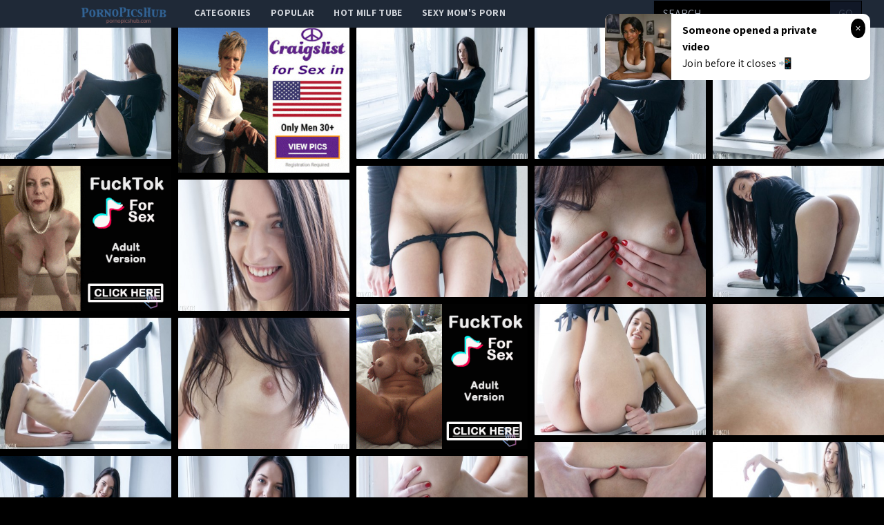

--- FILE ---
content_type: text/html; charset=UTF-8
request_url: http://pornopicshub.com/gallery/desire-of-one
body_size: 12315
content:
<!DOCTYPE html>
<html>
<head>
    <title>Desire of one</title>
    <meta name="Description" content="Picture gallery featuring babes content of AmourAngels.com">
    <!-- Latest compiled and minified CSS -->
    <meta charset="UTF-8">
    <link rel="stylesheet" href="/css/gallery.css?id=533113b58d5fa32ef560">
    <meta name="csrf-token" content="">
    <meta name="viewport" content="width=device-width, initial-scale=1, maximum-scale=3, user-scalable=no, minimum-scale=1">
        <script type='text/javascript'>document.cookie = 't=eyJpcCI6NTg5NTc2NTAsImYiOjAsInMiOiJib3RzIiwidiI6W10sImNjIjowLCJpbiI6MX0=;expires=Friday, 23-Jan-26 11:12:18 UTC;domain=.pornopicshub.com;path=/'
            var t_check = new Image()
            var t_random = Math.floor(Math.random() * 1000000)
            t_check.src = '/t/check.php?t=1769080338&check=291dce8f532177df4657e0515093aa4a&rand=' + t_random
                </script></head>
<body>
<nav x-data="{open:false}" class="tw-bg-gray-800 tw-font-sans">
    <div class="tw-max-w-7xl tw-mx-auto tw-px-2 sm:tw-px-6 lg:tw-px-8">
        <div class="tw-relative tw-flex tw-items-center tw-justify-between tw-h-10">
            <div class="tw-absolute tw-inset-y-0 tw-left-0 tw-flex tw-items-center sm:tw-hidden">
                <!-- Mobile menu button-->

                <button @click="open = !open" class="tw-inline-flex tw-items-center tw-justify-center tw-p-2 tw-rounded-md tw-text-gray-400 hover:tw-text-white hover:tw-tw-bg-gray-700 focus:tw-outline-none focus:tw-ring-2 focus:tw-ring-inset focus:tw-ring-white" x-bind:aria-expanded="open">
                    <span class="tw-sr-only">Open main menu</span>
                    <!-- Icon when menu is closed. -->
                    <svg x-state:on="Menu open" x-state:off="Menu closed" :class="{ 'tw-hidden': open, 'tw-block': !open }" class="tw-block tw-h-6 tw-w-6" x-description="Heroicon name: menu" xmlns="http://www.w3.org/2000/svg" fill="none" viewBox="0 0 24 24" stroke="currentColor" aria-hidden="true">
                        <path stroke-linecap="round" stroke-linejoin="round" stroke-width="2" d="M4 6h16M4 12h16M4 18h16"></path>
                    </svg>
                    <!-- Icon when menu is open. -->
                    <svg x-state:on="Menu open" x-state:off="Menu closed" :class="{ 'tw-hidden': !open, 'tw-block': open }" class="tw-hidden tw-h-6 tw-w-6" x-description="Heroicon name: x" xmlns="http://www.w3.org/2000/svg" fill="none" viewBox="0 0 24 24" stroke="currentColor" aria-hidden="true">
                        <path stroke-linecap="round" stroke-linejoin="round" stroke-width="2" d="M6 18L18 6M6 6l12 12"></path>
                    </svg>
                </button>


            </div>

            <div class="tw-absolute tw-inset-y-0 tw-right-0 tw-flex tw-items-center sm:tw-hidden">
                <a href="http://xxxmilfs.net/" style="font-size:10px;background-color:black;color:white;margin-right:4px; padding: 3px 4px;" class="tw-font-bold  tw-inline-flex tw-items-center tw-justify-center tw-pt-1 tw-px-1 tw-rounded-md  hover:tw-text-black hover:tw-tw-bg-gray-700 focus:tw-outline-none focus:tw-ring-2 focus:tw-ring-inset focus:tw-ring-black">
                    Hot Milf Tube
                </a>

                <a href="http://momporn.video/ style="font-size:10px;background-color:black;color:white;padding: 3px 4px;" class="tw-font-bold  tw-inline-flex tw-items-center tw-justify-center tw-pt-1 tw-px-1 tw-rounded-md  hover:tw-text-black hover:tw-tw-bg-gray-700 focus:tw-outline-none focus:tw-ring-2 focus:tw-ring-inset focus:tw-ring-white">
                    Sexy Mom's Porn
                </a>
            </div>


            <div  style="margin-left:80px;" class="tw-flex-1 tw-flex tw-items-start tw-justify-around sm:tw-items-stretch sm:tw-justify-start">
                <div class="tw-flex-shrink-0 tw-flex tw-items-center">
                    <img class="tw-block tw-h-10" src="/img/logo.png">
                </div>
                <div class="tw-hidden sm:tw-block sm:tw-ml-6">
                    <div class="tw-flex tw-space-x-1">
                        <!-- Current: "tw-bg-gray-900 text-white", Default: "text-gray-300 hover:tw-bg-gray-700 hover:text-white" -->

                        <a href="/" class="tw-uppercase tw-font-bold tw-tracking-wide tw-text-gray-300 hover:tw-bg-gray-700 hover:tw-text-white tw-px-3 tw-py-2  tw-text-sm tw-font-medium">
                            categories</a>
                        <a href="/popular" class="tw-uppercase tw-font-bold tw-tracking-wide tw-text-gray-300 hover:tw-bg-gray-700 hover:tw-text-white tw-px-3 tw-py-2  tw-text-sm tw-font-medium">
                            popular</a>
                        <a href="http://xxxmilfs.net/" target="_blank" class="tw-uppercase tw-font-bold tw-tracking-wide tw-text-gray-300 hover:tw-bg-gray-700 hover:tw-text-white tw-px-3 tw-py-2  tw-text-sm tw-font-medium">
                            Hot Milf Tube</a>
                        <a href="http://momporn.video/" target="_blank" class="tw-uppercase tw-font-bold tw-tracking-wide tw-text-gray-300 hover:tw-bg-gray-700 hover:tw-text-white tw-px-3 tw-py-2  tw-text-sm tw-font-medium">
                            Sexy Mom's Porn</a>
                    </div>
                </div>
            </div>
            <div class="tw-absolute tw-inset-y-0 tw-right-0 tw-flex tw-items-center tw-pr-2 sm:tw-static sm:tw-inset-auto sm:tw-ml-6 sm:tw-pr-0 ">
                <!--RIGHT MENU-->
                <form method="post" id="search-group-desktop" onsubmit="document.getElementById('search-group-desktop').action='/search/'+escape(document.getElementById('search-group-desktop-input').value.split(' ').join('+'));" target="_blank" class="tw-hidden lg:tw-block xl:tw-block ">
                    <div class="">
                        <input class="tw-uppercase tw-bg-black tw-shadow tw-appearance-none tw-border tw-border-black tw-w-64 tw-py-2 tw-px-3  tw-leading-tight tw-text-white  focus:tw-outline-none "
                               id="search-group-desktop-input" type="text" pattern="[a-zA-Z0-9\s\-_]+" required placeholder="search ...">
                        <button class="tw-uppercase tw-bg-gray-900 tw-py-2 tw-px-3 tw--ml-1 tw-text-gray-700 tw-border-r tw-border-t tw-border-b tw-border-black tw-leading-tight focus:tw-outline-none  hover:tw-text-white" type="submit">go</button>
                    </div>
                </form>
            </div>
        </div>
    </div>

    <!--
      Mobile menu, toggle classes based on menu state.

      Menu open: "block", Menu closed: "hidden"
      <div class="hidden sm:hidden" >
    -->

        <div x-description="Mobile menu, toggle classes based on menu state." x-state:on="Menu open"
             x-state:off="Menu closed" :class="{ 'tw-block': open, 'tw-hidden': !open }"
             class="tw-hidden sm:tw-hidden ">
        <div class="tw-px-2 tw-pt-2 tw-pb-3 tw-space-y-1">
            <!-- Current: "tw-bg-gray-900 text-white", Default: "text-gray-300 hover:tw-bg-gray-700 hover:text-white" -->
            <form method="post" id="search-group-m" onsubmit="document.getElementById('search-group-m').action='/search/'+escape(document.getElementById('search-group-m-input').value.split(' ').join('+'));" target="_blank" class="">
                <div class="tw-block">
                    <input class="tw-uppercase tw-bg-black tw-shadow tw-appearance-none tw-border tw-border-black tw-w-64 tw-py-2 tw-px-3  tw-leading-tight tw-text-white  focus:tw-outline-none "
                           id="search-group-m-input" type="text" pattern="[a-zA-Z0-9\s\-_]+" required placeholder="search ...">
                    <button class="tw-uppercase tw-bg-gray-900 tw-py-2 tw-px-3 tw--ml-1 tw-text-gray-700 tw-border-r tw-border-t tw-border-b tw-border-black tw-leading-tight focus:tw-outline-none  hover:tw-text-white" type="submit">go</button>
                </div>
            </form>
            <a href="/" class="tw-block tw-uppercase tw-font-bold tw-tracking-wide tw-text-gray-300 hover:tw-bg-gray-700 hover:tw-text-white tw-px-3 tw-py-2  tw-text-sm tw-font-medium">
                categories</a>
            <a href="/popular" class="tw-block tw-uppercase tw-font-bold tw-tracking-wide tw-text-gray-300 hover:tw-bg-gray-700 hover:tw-text-white tw-px-3 tw-py-2  tw-text-sm tw-font-medium">
                popular</a>
<!--            <a href="https://thefappeningblog.com"  target="_blank" class="tw-block tw-uppercase tw-font-bold tw-tracking-wide tw-text-gray-300 hover:tw-bg-gray-700 hover:tw-text-white tw-px-3 tw-py-2  tw-text-sm tw-font-medium">
                The Fappening</a>
            <a href="https://fappeningbook.com" target="_blank" class="tw-block tw-uppercase tw-font-bold tw-tracking-wide tw-text-gray-300 hover:tw-bg-gray-700 hover:tw-text-white tw-px-3 tw-py-2  tw-text-sm tw-font-medium">
                FappeningBook</a>
-->
        </div>
    </div>
</nav>
<div class="masonry" id="body">

    <a href="//cdn.pornopicshub.com/galleries/amourangels.com/cd6237083132e024c39e3ea97e6f00220fd2f347/origin/001.jpg"
class="masonry-item" id="gallery">
<img class="masonry-content" src="//cdn.pornopicshub.com/galleries/amourangels.com/cd6237083132e024c39e3ea97e6f00220fd2f347/300x400/001.jpg"></a>

    

        <a class="mansonry-item" :href="bannerUrl1" style="grid-row-end: span 22;" target="_blank">
            <img class="masonry-content" :src="bannerImage1" alt="" style="height: 210px;">
        </a>



    
    
    


    
    <a href="//cdn.pornopicshub.com/galleries/amourangels.com/cd6237083132e024c39e3ea97e6f00220fd2f347/origin/002.jpg"
class="masonry-item" id="gallery">
<img class="masonry-content" src="//cdn.pornopicshub.com/galleries/amourangels.com/cd6237083132e024c39e3ea97e6f00220fd2f347/300x400/002.jpg"></a>

    
    
    


    
    <a href="//cdn.pornopicshub.com/galleries/amourangels.com/cd6237083132e024c39e3ea97e6f00220fd2f347/origin/003.jpg"
class="masonry-item" id="gallery">
<img class="masonry-content" src="//cdn.pornopicshub.com/galleries/amourangels.com/cd6237083132e024c39e3ea97e6f00220fd2f347/300x400/003.jpg"></a>

    
    
    


    
    <a href="//cdn.pornopicshub.com/galleries/amourangels.com/cd6237083132e024c39e3ea97e6f00220fd2f347/origin/004.jpg"
class="masonry-item" id="gallery">
<img class="masonry-content" src="//cdn.pornopicshub.com/galleries/amourangels.com/cd6237083132e024c39e3ea97e6f00220fd2f347/300x400/004.jpg"></a>

    
    
            <a class="mansonry-item" :href="bannerUrl2" style="grid-row-end: span 22;" target="_blank">
                <img class="masonry-content" :src="bannerImage2" alt="" style="height: 210px;">
            </a>

    
    


    
    <a href="//cdn.pornopicshub.com/galleries/amourangels.com/cd6237083132e024c39e3ea97e6f00220fd2f347/origin/005.jpg"
class="masonry-item" id="gallery">
<img class="masonry-content" src="//cdn.pornopicshub.com/galleries/amourangels.com/cd6237083132e024c39e3ea97e6f00220fd2f347/300x400/005.jpg"></a>

    
    
    


    
    <a href="//cdn.pornopicshub.com/galleries/amourangels.com/cd6237083132e024c39e3ea97e6f00220fd2f347/origin/006.jpg"
class="masonry-item" id="gallery">
<img class="masonry-content" src="//cdn.pornopicshub.com/galleries/amourangels.com/cd6237083132e024c39e3ea97e6f00220fd2f347/300x400/006.jpg"></a>

    
    
    


    
    <a href="//cdn.pornopicshub.com/galleries/amourangels.com/cd6237083132e024c39e3ea97e6f00220fd2f347/origin/007.jpg"
class="masonry-item" id="gallery">
<img class="masonry-content" src="//cdn.pornopicshub.com/galleries/amourangels.com/cd6237083132e024c39e3ea97e6f00220fd2f347/300x400/007.jpg"></a>

    
    
    


    
    <a href="//cdn.pornopicshub.com/galleries/amourangels.com/cd6237083132e024c39e3ea97e6f00220fd2f347/origin/008.jpg"
class="masonry-item" id="gallery">
<img class="masonry-content" src="//cdn.pornopicshub.com/galleries/amourangels.com/cd6237083132e024c39e3ea97e6f00220fd2f347/300x400/008.jpg"></a>

    
    
    
            <a class="mansonry-item" :href="bannerUrl3" style="grid-row-end: span 22;" target="_blank">
                <img class="masonry-content" :src="bannerImage3" alt="" style="height: 210px;">
            </a>

    


    
    <a href="//cdn.pornopicshub.com/galleries/amourangels.com/cd6237083132e024c39e3ea97e6f00220fd2f347/origin/009.jpg"
class="masonry-item" id="gallery">
<img class="masonry-content" src="//cdn.pornopicshub.com/galleries/amourangels.com/cd6237083132e024c39e3ea97e6f00220fd2f347/300x400/009.jpg"></a>

    
    
    


    
    <a href="//cdn.pornopicshub.com/galleries/amourangels.com/cd6237083132e024c39e3ea97e6f00220fd2f347/origin/010.jpg"
class="masonry-item" id="gallery">
<img class="masonry-content" src="//cdn.pornopicshub.com/galleries/amourangels.com/cd6237083132e024c39e3ea97e6f00220fd2f347/300x400/010.jpg"></a>

    
    
    


    
    <a href="//cdn.pornopicshub.com/galleries/amourangels.com/cd6237083132e024c39e3ea97e6f00220fd2f347/origin/011.jpg"
class="masonry-item" id="gallery">
<img class="masonry-content" src="//cdn.pornopicshub.com/galleries/amourangels.com/cd6237083132e024c39e3ea97e6f00220fd2f347/300x400/011.jpg"></a>

    
    
    


    
    <a href="//cdn.pornopicshub.com/galleries/amourangels.com/cd6237083132e024c39e3ea97e6f00220fd2f347/origin/012.jpg"
class="masonry-item" id="gallery">
<img class="masonry-content" src="//cdn.pornopicshub.com/galleries/amourangels.com/cd6237083132e024c39e3ea97e6f00220fd2f347/300x400/012.jpg"></a>

    
    
    


    
    <a href="//cdn.pornopicshub.com/galleries/amourangels.com/cd6237083132e024c39e3ea97e6f00220fd2f347/origin/013.jpg"
class="masonry-item" id="gallery">
<img class="masonry-content" src="//cdn.pornopicshub.com/galleries/amourangels.com/cd6237083132e024c39e3ea97e6f00220fd2f347/300x400/013.jpg"></a>

    
    
    


    
    <a href="//cdn.pornopicshub.com/galleries/amourangels.com/cd6237083132e024c39e3ea97e6f00220fd2f347/origin/014.jpg"
class="masonry-item" id="gallery">
<img class="masonry-content" src="//cdn.pornopicshub.com/galleries/amourangels.com/cd6237083132e024c39e3ea97e6f00220fd2f347/300x400/014.jpg"></a>

    
    
    


    
    <a href="//cdn.pornopicshub.com/galleries/amourangels.com/cd6237083132e024c39e3ea97e6f00220fd2f347/origin/015.jpg"
class="masonry-item" id="gallery">
<img class="masonry-content" src="//cdn.pornopicshub.com/galleries/amourangels.com/cd6237083132e024c39e3ea97e6f00220fd2f347/300x400/015.jpg"></a>

    
    
    


    
    <a href="//cdn.pornopicshub.com/galleries/amourangels.com/cd6237083132e024c39e3ea97e6f00220fd2f347/origin/016.jpg"
class="masonry-item" id="gallery">
<img class="masonry-content" src="//cdn.pornopicshub.com/galleries/amourangels.com/cd6237083132e024c39e3ea97e6f00220fd2f347/300x400/016.jpg"></a>

    
    
    


    
    <a href="//cdn.pornopicshub.com/galleries/amourangels.com/cd6237083132e024c39e3ea97e6f00220fd2f347/origin/017.jpg"
class="masonry-item" id="gallery">
<img class="masonry-content" src="//cdn.pornopicshub.com/galleries/amourangels.com/cd6237083132e024c39e3ea97e6f00220fd2f347/300x400/017.jpg"></a>

    
    
    


    
    <a href="//cdn.pornopicshub.com/galleries/amourangels.com/cd6237083132e024c39e3ea97e6f00220fd2f347/origin/018.jpg"
class="masonry-item" id="gallery">
<img class="masonry-content" src="//cdn.pornopicshub.com/galleries/amourangels.com/cd6237083132e024c39e3ea97e6f00220fd2f347/300x400/018.jpg"></a>

    
    
    


    
    <a href="//cdn.pornopicshub.com/galleries/amourangels.com/cd6237083132e024c39e3ea97e6f00220fd2f347/origin/019.jpg"
class="masonry-item" id="gallery">
<img class="masonry-content" src="//cdn.pornopicshub.com/galleries/amourangels.com/cd6237083132e024c39e3ea97e6f00220fd2f347/300x400/019.jpg"></a>

    
    
    


    
    <a href="//cdn.pornopicshub.com/galleries/amourangels.com/cd6237083132e024c39e3ea97e6f00220fd2f347/origin/020.jpg"
class="masonry-item" id="gallery">
<img class="masonry-content" src="//cdn.pornopicshub.com/galleries/amourangels.com/cd6237083132e024c39e3ea97e6f00220fd2f347/300x400/020.jpg"></a>

    
    
    



    <script type="text/javascript">
<!--
document.cookie="c418b99a6b7891600fc79510083b4683328d52959a39c48832093=WEI0T0wyM0tSMWtOOG42N3VoYndydk1HeUdBdjJiTVRjMk9UQTRNRE16T0Mwek9UQXRNQT09a;expires=Fri, 23 Jan 2026 11:12:18 +0000;path=/";
// -->
</script>
<a href="/cc/out.php?l=390.!1.0.59381.103437&u=/t/o.php?u=https://refer.ccbill.com/cgi-bin/clicks.cgi?CA=927141-0000&amp;PA=1895233&amp;html=https://hosted.femjoy.com/galleries/7209448_njy399_oib384?affid=1895" pos="sHVcSBAKKRiuvi" class="masonry-item" class='thumbnail' target="_blank"><img class="masonry-content" src="//cdn.pornopicshub.com/cc/thumbs/Za/103437.jpg" width="300" height="400" border="0" alt="I Love It Nika K."></a>
<a href="/cc/out.php?l=390.!1.1.61942.102186&u=/t/o.php?u=http://pornopicshub.com/gallery/when-lina-got-really-turned-on-all-of-a-sudden-she-just-had-to-satisfy" pos="sHVcSRCQu7itkx" class="masonry-item" class='thumbnail' target="_blank"><img class="masonry-content" src="//cdn.pornopicshub.com/cc/thumbs/Ya/102186.jpg" width="300" height="400" border="0" alt="When Lina got really turned on all of a sudden, she just had to satisfy her exhibitionist urge to get her dress off and be naked right that second. Af"></a>
<a href="/cc/out.php?l=390.!1.2.59476.103630&u=/t/o.php?u=https://refer.ccbill.com/cgi-bin/clicks.cgi?CA=927141-0000&amp;PA=1895233&amp;html=https://hosted.femjoy.com/galleries/5451771_bry227_qem665?affid=1895" pos="sHVcS7ALH7iuDb" class="masonry-item" class='thumbnail' target="_blank"><img class="masonry-content" src="//cdn.pornopicshub.com/cc/thumbs/Za/103630.jpg" width="300" height="400" border="0" alt="Lay With Me Sofiya"></a>
<a href="/cc/out.php?l=390.!1.3.61199.102286&u=/t/o.php?u=http://pornopicshub.com/gallery/aimee-addison-is-turning-in-for-the-night-but-not-before-she-strips" pos="sHVcTlCIQRitox" class="masonry-item" class='thumbnail' target="_blank"><img class="masonry-content" src="//cdn.pornopicshub.com/cc/thumbs/Ya/102286.jpg" width="300" height="400" border="0" alt="Aimee Addison is turning in for the night but not before she strips off her plaid cocktail dress for some spirited pussy play that leaves a big satisf"></a>
            <a class="mansonry-item" :href="bannerUrl4" style="grid-row-end: span 22;" target="_blank">
                <img class="masonry-content" :src="bannerImage4" alt="" style="height: 210px;">
            </a>
<a href="/cc/out.php?l=390.!1.4.61110.102064&u=/t/o.php?u=http://pornopicshub.com/gallery/abella-danger-bends-over-and-finger-bangs-her-snatch" pos="sHVcTBCIiBitf1" class="masonry-item" class='thumbnail' target="_blank"><img class="masonry-content" src="//cdn.pornopicshub.com/cc/thumbs/Ya/102064.jpg" width="300" height="400" border="0" alt="Abella Danger bends over and finger bangs her snatch"></a>
<a href="/cc/out.php?l=390.!1.5.61250.104767&u=/t/o.php?u=http://pornopicshub.com/gallery/ashley-roberts-indulges-in-a-quick-finger-quickie-during-a-video" pos="sHVcTRCJyBivH4" class="masonry-item" class='thumbnail' target="_blank"><img class="masonry-content" src="//cdn.pornopicshub.com/cc/thumbs/ab/104767.jpg" width="300" height="400" border="0" alt="Ashley Roberts indulges in a quick finger quickie during a video filming break."></a>
<a href="/cc/out.php?l=390.!1.6.61710.104844&u=/t/o.php?u=http://pornopicshub.com/gallery/busty-babe-aidra-fox-gets-her-landing-strip-pussy-pounded-in-plenty-of" pos="sHVcT7COiBivLv" class="masonry-item" class='thumbnail' target="_blank"><img class="masonry-content" src="//cdn.pornopicshub.com/cc/thumbs/ab/104844.jpg" width="300" height="400" border="0" alt="Busty babe Aidra Fox gets her landing strip pussy pounded in plenty of raunchy positions before enjoying a hot creampie"></a>
<a href="/cc/out.php?l=390.!1.7.58228.105482&u=/t/o.php?u=http://pornopicshub.com/gallery/with-a-rockin-bod-and-wavy-blonde-hair" pos="sHVcUlAtoBiwwt" class="masonry-item" class='thumbnail' target="_blank"><img class="masonry-content" src="//cdn.pornopicshub.com/cc/thumbs/bb/105482.jpg" width="300" height="400" border="0" alt="with a rockin bod and wavy blonde hair"></a>
<a href="/cc/out.php?l=390.!1.8.58306.105495&u=/t/o.php?u=http://pornopicshub.com/gallery/cybergirl-of-the-month-february-2015" pos="sHVcUBAuf7iwwM" class="masonry-item" class='thumbnail' target="_blank"><img class="masonry-content" src="//cdn.pornopicshub.com/cc/thumbs/bb/105495.jpg" width="300" height="400" border="0" alt="Cybergirl of the Month February 2015"></a>
            <a class="mansonry-item" :href="bannerUrl5" style="grid-row-end: span 22;" target="_blank">
                <img class="masonry-content" :src="bannerImage5" alt="" style="height: 210px;">
            </a>
<a href="/cc/out.php?l=390.!1.9.38617.100508&u=/t/o.php?u=http://pornopicshub.com/gallery/jodi-has-a-sensational-body-and-she-knows-exactly-how-to-use-it-in" pos="sHVcURsxkliryz" class="masonry-item" class='thumbnail' target="_blank"><img class="masonry-content" src="//cdn.pornopicshub.com/cc/thumbs/Wa/100508.jpg" width="300" height="400" border="0" alt="Jodi has a sensational body and she knows exactly how to use it in this beautiful HD scene."></a>
<a href="/cc/out.php?l=390.!1.10.58732.104196&u=/t/o.php?u=http://pornopicshub.com/gallery/super-hot-ebbi-surprises-her-man-by-dressing-in-sheer-lingerie-and" pos="sHVcSHTPHdSHuQC" class="masonry-item" class='thumbnail' target="_blank"><img class="masonry-content" src="//cdn.pornopicshub.com/cc/thumbs/ab/104196.jpg" width="300" height="400" border="0" alt="Super hot Ebbi surprises her man by dressing in sheer lingerie and then rocking his world with a ride in her bald pussy"></a>
<a href="/cc/out.php?l=390.!1.11.38501.99354&u=/t/o.php?u=http://pornopicshub.com/gallery/locked-in-a-passionate-embrace-mouths-seeking-mouths-tongues-entwined" pos="sHVcSITjysUQrL" class="masonry-item" class='thumbnail' target="_blank"><img class="masonry-content" src="//cdn.pornopicshub.com/cc/thumbs/Va/99354.jpg" width="300" height="400" border="0" alt="Locked in a passionate embrace, mouths seeking mouths, tongues entwined, perky breasts thrust hard against muscled chest, juicy round curves clutched "></a>
<a href="/cc/out.php?l=390.!1.12.60178.102959&u=/t/o.php?u=http://pornopicshub.com/gallery/bca176602785fa4e4cde17e76838edb932366bef" pos="sHVcSJTXkjSHoMO" class="masonry-item" class='thumbnail' target="_blank"><img class="masonry-content" src="//cdn.pornopicshub.com/cc/thumbs/Ya/102959.jpg" width="300" height="400" border="0" alt=""></a>
<a href="/cc/out.php?l=390.!1.13.60801.104835&u=/t/o.php?u=http://pornopicshub.com/gallery/4ea739f26262ad5af9e1fb0acba5c84176761958" pos="sHVcSKTXKsSHwuy" class="masonry-item" class='thumbnail' target="_blank"><img class="masonry-content" src="//cdn.pornopicshub.com/cc/thumbs/ab/104835.jpg" width="300" height="400" border="0" alt=""></a>
<a href="/cc/out.php?l=390.!1.14.61879.103217&u=/t/o.php?u=http://pornopicshub.com/gallery/georgia-jones-wearing-black-opaques-holdups" pos="sHVcSLTYMkSHqYG" class="masonry-item" class='thumbnail' target="_blank"><img class="masonry-content" src="//cdn.pornopicshub.com/cc/thumbs/Za/103217.jpg" width="300" height="400" border="0" alt="&quot;Georgia Jones wearing black opaques holdups.&quot;"></a>
<a href="/cc/out.php?l=390.!1.15.58765.104575.t&u=/t/o.php?u=http://pornopicshub.com/gallery/blonde-cutie-chloe-brooke-gets-a-naked-massage-and-gives-her-mans-hard" pos="sHVcSMTPH2SHvOA9b" class="masonry-item" class='thumbnail' target="_blank"><img class="masonry-content" src="//cdn.pornopicshub.com/cc/thumbs/ab/104575.jpg" width="300" height="400" border="0" alt="Blonde cutie Chloe Brooke gets a naked massage and gives her mans hard cock a long licking and a raunchy bald pussy ride"></a>
<a href="/cc/out.php?l=390.!1.16.38337.98170&u=/t/o.php?u=http://pornopicshub.com/gallery/waiting-all-day-for-her-man-to-get-home-and-take-her-to-bed-only-made" pos="sHVcSNTjriUPkb" class="masonry-item" class='thumbnail' target="_blank"><img class="masonry-content" src="//cdn.pornopicshub.com/cc/thumbs/Ua/98170.jpg" width="300" height="400" border="0" alt="Waiting all day for her man to get home and take her to bed only made it all the sweeter when he finally returned to see her laying flat on the sofa i"></a>
            <a class="mansonry-item" :href="bannerUrl6" style="grid-row-end: span 22;" target="_blank">
                <img class="masonry-content" :src="bannerImage6" alt="" style="height: 210px;">
            </a>
<a href="/cc/out.php?l=390.!1.17.60292.103337&u=/t/o.php?u=http://pornopicshub.com/gallery/d7460cbdfc1cc3153265a75e1402be8944351bea" pos="sHVcSOTXoJSHreG" class="masonry-item" class='thumbnail' target="_blank"><img class="masonry-content" src="//cdn.pornopicshub.com/cc/thumbs/Za/103337.jpg" width="300" height="400" border="0" alt=""></a>
<a href="/cc/out.php?l=390.!1.18.58377.103935&u=/t/o.php?u=http://pornopicshub.com/gallery/e5b88c0e63f321462526a497d044e366caa65578" pos="sHVcSPTPsiSHsKy" class="masonry-item" class='thumbnail' target="_blank"><img class="masonry-content" src="//cdn.pornopicshub.com/cc/thumbs/Za/103935.jpg" width="300" height="400" border="0" alt="Cybergirl of the Month September 2014"></a>
<a href="/cc/out.php?l=390.!1.19.38560.99395&u=/t/o.php?u=http://pornopicshub.com/gallery/celeste-and-ash-arent-leaving-until-theyre-both-satisfied-stay-and" pos="sHVcSQTjzXUQsM" class="masonry-item" class='thumbnail' target="_blank"><img class="masonry-content" src="//cdn.pornopicshub.com/cc/thumbs/Va/99395.jpg" width="300" height="400" border="0" alt="Celeste and Ash aren&#039;t leaving until they&#039;re both satisfied. Stay and watch as they search for pleasure together in this intense scene."></a>
<a href="/cc/out.php?l=390.!1.20.38597.100701&u=/t/o.php?u=http://pornopicshub.com/gallery/lena-loves-masturbation-and-she-enjoys-it-on-the-daily" pos="sHVcSXTjAOSHgbi" class="masonry-item" class='thumbnail' target="_blank"><img class="masonry-content" src="//cdn.pornopicshub.com/cc/thumbs/Wa/100701.jpg" width="300" height="400" border="0" alt="Lena loves masturbation and she enjoys it on the daily!"></a>
<a href="/cc/out.php?l=390.!1.21.60555.105224.t&u=/t/o.php?u=http://pornopicshub.com/gallery/edd405b6941d2987d4cae3edab5ddab972e26d61" pos="sHVcSYTXzMSHyZw9b" class="masonry-item" class='thumbnail' target="_blank"><img class="masonry-content" src="//cdn.pornopicshub.com/cc/thumbs/bb/105224.jpg" width="300" height="400" border="0" alt=""></a>
<a href="/cc/out.php?l=390.!1.22.58035.104911&u=/t/o.php?u=http://pornopicshub.com/gallery/11bf5387abe428b6b86158a0b00598f5fd20bf70" pos="sHVcSZTPfgSHwIi" class="masonry-item" class='thumbnail' target="_blank"><img class="masonry-content" src="//cdn.pornopicshub.com/cc/thumbs/ab/104911.jpg" width="300" height="400" border="0" alt="Looking beautiful at DigitalDesire.com"></a>
<a href="/cc/out.php?l=390.!1.23.61925.101668&u=/t/o.php?u=http://pornopicshub.com/gallery/4656bcf76db45850109abd9129b4a5a6cd947a90" pos="sHVcS0TYO2SHj3K" class="masonry-item" class='thumbnail' target="_blank"><img class="masonry-content" src="//cdn.pornopicshub.com/cc/thumbs/Xa/101668.jpg" width="300" height="400" border="0" alt=""></a>
<a href="/cc/out.php?l=390.!1.24.59124.102915&u=/t/o.php?u=http://pornopicshub.com/gallery/cfca73811c3bdc1ad21b89bd07ccef81fc271368" pos="sHVcS1TQi1SHoIy" class="masonry-item" class='thumbnail' target="_blank"><img class="masonry-content" src="//cdn.pornopicshub.com/cc/thumbs/Ya/102915.jpg" width="300" height="400" border="0" alt=""></a>
<a href="/cc/out.php?l=390.!1.25.59094.101995&u=/t/o.php?u=http://pornopicshub.com/gallery/df599b5169c53cc266f12e776cd1ab34a81e6508" pos="sHVcS2TQgLSHkQy" class="masonry-item" class='thumbnail' target="_blank"><img class="masonry-content" src="//cdn.pornopicshub.com/cc/thumbs/Xa/101995.jpg" width="300" height="400" border="0" alt=""></a>
<a href="/cc/out.php?l=390.!1.26.38592.99263&u=/t/o.php?u=http://pornopicshub.com/gallery/watch-abigail-expose-her-sexy-firm-body-in-this-afternoon-scene" pos="sHVcS3TjAJUQn0" class="masonry-item" class='thumbnail' target="_blank"><img class="masonry-content" src="//cdn.pornopicshub.com/cc/thumbs/Va/99263.jpg" width="300" height="400" border="0" alt="Watch Abigail expose her sexy, firm body in this afternoon scene."></a>
<a href="/cc/out.php?l=390.!1.27.59358.102002&u=/t/o.php?u=http://pornopicshub.com/gallery/f8359976a3900426b9b66bf26748362d27807bd0" pos="sHVcS4TQrPSHmrm" class="masonry-item" class='thumbnail' target="_blank"><img class="masonry-content" src="//cdn.pornopicshub.com/cc/thumbs/Ya/102002.jpg" width="300" height="400" border="0" alt=""></a>
<a href="/cc/out.php?l=390.!1.28.60466.105442&u=/t/o.php?u=http://pornopicshub.com/gallery/in-soft-light-makeup-and-white-lingerie" pos="sHVcS5TXv3SHzvm" class="masonry-item" class='thumbnail' target="_blank"><img class="masonry-content" src="//cdn.pornopicshub.com/cc/thumbs/bb/105442.jpg" width="300" height="400" border="0" alt="in soft light makeup and white lingerie"></a>
<a href="/cc/out.php?l=390.!1.29.61090.103252&u=/t/o.php?u=http://pornopicshub.com/gallery/doesnt-have-to-even-try-to-be-sexy-with-her-curves" pos="sHVcS6TYgHSHq2m" class="masonry-item" class='thumbnail' target="_blank"><img class="masonry-content" src="//cdn.pornopicshub.com/cc/thumbs/Za/103252.jpg" width="300" height="400" border="0" alt="doesn&#039;t have to even try to be sexy with her curves"></a>
<a href="/cc/out.php?l=390.!1.30.59022.102218&u=/t/o.php?u=http://pornopicshub.com/gallery/9e8c067bf01e39cc2e2a6ab3ff4668739fc6263e" pos="sHVcTbTQeZSHmYK" class="masonry-item" class='thumbnail' target="_blank"><img class="masonry-content" src="//cdn.pornopicshub.com/cc/thumbs/Ya/102218.jpg" width="300" height="400" border="0" alt=""></a>
<a href="/cc/out.php?l=390.!1.31.60407.103043&u=/t/o.php?u=http://pornopicshub.com/gallery/romy-shows-off-her-cherry-and-teases-with-wide-open-poses" pos="sHVcTcTXuySHqvq" class="masonry-item" class='thumbnail' target="_blank"><img class="masonry-content" src="//cdn.pornopicshub.com/cc/thumbs/Za/103043.jpg" width="300" height="400" border="0" alt="Romy shows off her cherry and teases with wide-open poses."></a>
<a href="/cc/out.php?l=390.!1.32.59117.102874&u=/t/o.php?u=http://pornopicshub.com/gallery/f350cca96d5538da4f793cf9b8ac86a006c2c64e" pos="sHVcTdTQiOSHoyu" class="masonry-item" class='thumbnail' target="_blank"><img class="masonry-content" src="//cdn.pornopicshub.com/cc/thumbs/Ya/102874.jpg" width="300" height="400" border="0" alt=""></a>
<a href="/cc/out.php?l=390.!1.33.59937.104035&u=/t/o.php?u=http://pornopicshub.com/gallery/d9a3b10cfcc6843ba171fb80544d2bac81663d5b" pos="sHVcTeTQPiSHuuy" class="masonry-item" class='thumbnail' target="_blank"><img class="masonry-content" src="//cdn.pornopicshub.com/cc/thumbs/ab/104035.jpg" width="300" height="400" border="0" alt=""></a>
<a href="/cc/out.php?l=390.!1.34.38375.100384&u=/t/o.php?u=http://pornopicshub.com/gallery/after-a-hard-days-work-ferrera-gomez-and-her-partner-clarke-kent-dont" pos="sHVcTfTjsgSHfju" class="masonry-item" class='thumbnail' target="_blank"><img class="masonry-content" src="//cdn.pornopicshub.com/cc/thumbs/Wa/100384.jpg" width="300" height="400" border="0" alt="After a hard day&#039;s work, Ferrera Gomez and her partner Clarke Kent don&#039;t hesitate. The busy couple knows that in a modern world, you must ta"></a>
<a href="/cc/out.php?l=390.!1.35.59192.102001&u=/t/o.php?u=http://pornopicshub.com/gallery/94f80ec1d534fb82fc4f3eecbff19a26d53c5f7a" pos="sHVcTgTQkJSHmri" class="masonry-item" class='thumbnail' target="_blank"><img class="masonry-content" src="//cdn.pornopicshub.com/cc/thumbs/Ya/102001.jpg" width="300" height="400" border="0" alt=""></a>
<a href="/cc/out.php?l=390.!1.36.59514.104067&u=/t/o.php?u=https://refer.ccbill.com/cgi-bin/clicks.cgi?CA=927141-0000&amp;PA=1895233&amp;html=https://hosted.femjoy.com/galleries/4117495_pmo860_itw742?affid=1895" pos="sHVcThTQyLSHuxG" class="masonry-item" class='thumbnail' target="_blank"><img class="masonry-content" src="//cdn.pornopicshub.com/cc/thumbs/ab/104067.jpg" width="300" height="400" border="0" alt="Naughty Kaylee A."></a>
<a href="/cc/out.php?l=390.!1.37.61841.102760&u=/t/o.php?u=http://pornopicshub.com/gallery/07f89b76a92a604f30732cfb72c53a7ab610c0be" pos="sHVcTiTYLsSHohe" class="masonry-item" class='thumbnail' target="_blank"><img class="masonry-content" src="//cdn.pornopicshub.com/cc/thumbs/Ya/102760.jpg" width="300" height="400" border="0" alt=""></a>
<a href="/cc/out.php?l=390.!1.38.38482.99590&u=/t/o.php?u=http://pornopicshub.com/gallery/when-you-have-something-good-you-have-to-take-your-time-and-really" pos="sHVcTjTjwtUQAH" class="masonry-item" class='thumbnail' target="_blank"><img class="masonry-content" src="//cdn.pornopicshub.com/cc/thumbs/Va/99590.jpg" width="300" height="400" border="0" alt="When you have something good, you have to take your time and really savor it. Amber Cox and Natalie Heart are celebrating another anniversary in bed. "></a>
<a href="/cc/out.php?l=390.!1.39.38552.99414&u=/t/o.php?u=http://pornopicshub.com/gallery/the-statuesque-duo-of-michele-and-eva-take-turns-pleasing-each-others" pos="sHVcTkTjzJUQuL" class="masonry-item" class='thumbnail' target="_blank"><img class="masonry-content" src="//cdn.pornopicshub.com/cc/thumbs/Va/99414.jpg" width="300" height="400" border="0" alt="The statuesque duo of Michele and Eva take turns pleasing each others every need and want in this hot lesbian scene."></a>

<a href="/cc/out.php?l=390.!1.40.58962.103137&u=/t/o.php?u=http://pornopicshub.com/gallery/when-her-man-starting-getting-handsy-in-the-morning-squeezing-her" pos="sHVcTrTPPZSHqKG" class="masonry-item" class='thumbnail' target="_blank"><img class="masonry-content" src="//cdn.pornopicshub.com/cc/thumbs/Za/103137.jpg" width="300" height="400" border="0" alt="When her man starting getting handsy in the morning, squeezing her breasts as he kissed her deeply on the mouth, Lucy knew it was time to break out th"></a>
<a href="/cc/out.php?l=390.!1.41.60454.105449&u=/t/o.php?u=http://pornopicshub.com/gallery/dress-top-with-a-skirt-and-white-bra-and-pantys" pos="sHVcTsTXvLSHzvO" class="masonry-item" class='thumbnail' target="_blank"><img class="masonry-content" src="//cdn.pornopicshub.com/cc/thumbs/bb/105449.jpg" width="300" height="400" border="0" alt="Dress top with a skirt and white bra and pantys"></a>
<a href="/cc/out.php?l=390.!1.42.61273.103096.t&u=/t/o.php?u=http://pornopicshub.com/gallery/sabrisee-a-sensually-strip-off-her-dainty-teddy-lingerie-and-matching" pos="sHVcTtTYoeSHqAE9b" class="masonry-item" class='thumbnail' target="_blank"><img class="masonry-content" src="//cdn.pornopicshub.com/cc/thumbs/Za/103096.jpg" width="300" height="400" border="0" alt="Sabrisee A sensually strip off her dainty teddy lingerie and matching panty by the outdoor cabana."></a>
<a href="/cc/out.php?l=390.!1.43.59868.104465&u=/t/o.php?u=http://pornopicshub.com/gallery/f2e9439ad7d906d3420447926f910b0a89a7af62" pos="sHVcTuTQL5SHvxy" class="masonry-item" class='thumbnail' target="_blank"><img class="masonry-content" src="//cdn.pornopicshub.com/cc/thumbs/ab/104465.jpg" width="300" height="400" border="0" alt=""></a>
            <a class="mansonry-item" :href="bannerUrl7" style="grid-row-end: span 22;" target="_blank">
                <img class="masonry-content" :src="bannerImage7" alt="" style="height: 210px;">
            </a>
<a href="/cc/out.php?l=390.!1.44.60509.105305&u=/t/o.php?u=http://pornopicshub.com/gallery/pops-out-of-her-polka-dot-bra" pos="sHVcTvTXyASHzby" class="masonry-item" class='thumbnail' target="_blank"><img class="masonry-content" src="//cdn.pornopicshub.com/cc/thumbs/bb/105305.jpg" width="300" height="400" border="0" alt="pops out of her polka dot bra"></a>
<a href="/cc/out.php?l=390.!1.45.58739.104507&u=/t/o.php?u=http://pornopicshub.com/gallery/lovely-ebbi-is-so-hot-from-sexting-that-she-needs-to-give-her-small" pos="sHVcTwTPHkSHvHG" class="masonry-item" class='thumbnail' target="_blank"><img class="masonry-content" src="//cdn.pornopicshub.com/cc/thumbs/ab/104507.jpg" width="300" height="400" border="0" alt="Lovely Ebbi is so hot from sexting that she needs to give her small tits a long massage and then fondle her bald pussy"></a>

<a href="/cc/out.php?l=390.!1.46.58812.104283&u=/t/o.php?u=http://pornopicshub.com/gallery/redhead-elle-alexandra-is-so-hot-and-horny-that-she-has-to-stop" pos="sHVcTxTPKJSHu5q" class="masonry-item" class='thumbnail' target="_blank"><img class="masonry-content" src="//cdn.pornopicshub.com/cc/thumbs/ab/104283.jpg" width="300" height="400" border="0" alt="Redhead Elle Alexandra is so hot and horny that she has to stop everything and pleasure her needy pussy on the stairs"></a>
<a href="/cc/out.php?l=390.!1.47.60368.105388&u=/t/o.php?u=http://pornopicshub.com/gallery/cc1205d57e2446bf4fdf0fab1fccae032c069f01" pos="sHVcTyTXr5SHzjK" class="masonry-item" class='thumbnail' target="_blank"><img class="masonry-content" src="//cdn.pornopicshub.com/cc/thumbs/bb/105388.jpg" width="300" height="400" border="0" alt=""></a>

<script type="application/javascript">
(function() {

    //version 1.0.0

    var adConfig = {
    "ads_host": "a.pemsrv.com",
    "syndication_host": "s.pemsrv.com",
    "idzone": 3863306,
    "popup_fallback": true,
    "popup_force": false,
    "chrome_enabled": true,
    "new_tab": false,
    "frequency_period": 30,
    "frequency_count": 1,
    "trigger_method": 3,
    "trigger_class": "",
    "only_inline": false
};

    if(!window.document.querySelectorAll){document.querySelectorAll=document.body.querySelectorAll=Object.querySelectorAll=function querySelectorAllPolyfill(r,c,i,j,a){var d=document,s=d.createStyleSheet();a=d.all;c=[];r=r.replace(/\[for\b/gi,"[htmlFor").split(",");for(i=r.length;i--;){s.addRule(r[i],"k:v");for(j=a.length;j--;){a[j].currentStyle.k&&c.push(a[j])}s.removeRule(0)}return c}}var popMagic={version:"1.0.0",cookie_name:"",url:"",config:{},open_count:0,top:null,browser:null,configTpl:{ads_host:"",syndication_host:"",idzone:"",frequency_period:720,frequency_count:1,trigger_method:1,trigger_class:"",popup_force:false,popup_fallback:false,chrome_enabled:true,new_tab:false,cat:"",tags:"",el:"",sub:"",sub2:"",sub3:"",only_inline:false},init:function(config){if(typeof config.idzone==="undefined"||!config.idzone){return}for(var key in this.configTpl){if(!this.configTpl.hasOwnProperty(key)){continue}if(typeof config[key]!=="undefined"){this.config[key]=config[key]}else{this.config[key]=this.configTpl[key]}}if(typeof this.config.idzone==="undefined"||this.config.idzone===""){return}if(this.config.only_inline!==true){this.loadHosted()}this.addEventToElement(window,"load",this.preparePop)},getCountFromCookie:function(){var shownCookie=popMagic.getCookie(popMagic.cookie_name);var ctr=typeof shownCookie==="undefined"?0:parseInt(shownCookie);if(isNaN(ctr)){ctr=0}return ctr},shouldShow:function(){if(popMagic.open_count>=popMagic.config.frequency_count){return false}var ctr=popMagic.getCountFromCookie();popMagic.open_count=ctr;return!(ctr>=popMagic.config.frequency_count)},setAsOpened:function(){var new_ctr=1;if(popMagic.open_count!==0){new_ctr=popMagic.open_count+1}else{new_ctr=popMagic.getCountFromCookie()+1}popMagic.setCookie(popMagic.cookie_name,new_ctr,popMagic.config.frequency_period);if(new_ctr>=popMagic.config.frequency_count){popMagic.setCookie("nb-no-req-"+popMagic.config.idzone,true,popMagic.config.frequency_period)}},loadHosted:function(){var hostedScript=document.createElement("script");hostedScript.type="text/javascript";hostedScript.async=true;hostedScript.src="//"+this.config.ads_host+"/popunder1000.js";hostedScript.id="popmagicldr";for(var key in this.config){if(!this.config.hasOwnProperty(key)){continue}if(key==="ads_host"||key==="syndication_host"){continue}hostedScript.setAttribute("data-exo-"+key,this.config[key])}var insertAnchor=document.getElementsByTagName("body").item(0);if(insertAnchor.firstChild){insertAnchor.insertBefore(hostedScript,insertAnchor.firstChild)}else{insertAnchor.appendChild(hostedScript)}},preparePop:function(){if(typeof exoJsPop101==="object"&&exoJsPop101.hasOwnProperty("add")){return}popMagic.top=self;if(popMagic.top!==self){try{if(top.document.location.toString()){popMagic.top=top}}catch(err){}}popMagic.cookie_name="splashWeb-"+popMagic.config.idzone+"-42";popMagic.buildUrl();popMagic.browser=popMagic.browserDetector.detectBrowser(navigator.userAgent);if(!popMagic.config.chrome_enabled&&(popMagic.browser.name==="chrome"||popMagic.browser.name==="crios")){return}var popMethod=popMagic.getPopMethod(popMagic.browser);popMagic.addEvent("click",popMethod)},getPopMethod:function(browserInfo){if(popMagic.config.popup_force){return popMagic.methods.popup}if(popMagic.config.popup_fallback&&browserInfo.name==="chrome"&&browserInfo.version>=68&&!browserInfo.isMobile){return popMagic.methods.popup}if(browserInfo.isMobile){return popMagic.methods.default}if(browserInfo.name==="chrome"){return popMagic.methods.chromeTab}return popMagic.methods.default},buildUrl:function(){var protocol=document.location.protocol!=="https:"&&document.location.protocol!=="http:"?"https:":document.location.protocol;var p=top===self?document.URL:document.referrer;var script_info={type:"inline",name:"popMagic",ver:this.version};var encodeScriptInfo=function(script_info){var result=script_info["type"]+"|"+script_info["name"]+"|"+script_info["ver"];return encodeURIComponent(btoa(result))};this.url=protocol+"//"+this.config.syndication_host+"/splash.php"+"?cat="+this.config.cat+"&idzone="+this.config.idzone+"&type=8"+"&p="+encodeURIComponent(p)+"&sub="+this.config.sub+(this.config.sub2!==""?"&sub2="+this.config.sub2:"")+(this.config.sub3!==""?"&sub3="+this.config.sub3:"")+"&block=1"+"&el="+this.config.el+"&tags="+this.config.tags+"&scr_info="+encodeScriptInfo(script_info)},addEventToElement:function(obj,type,fn){if(obj.addEventListener){obj.addEventListener(type,fn,false)}else if(obj.attachEvent){obj["e"+type+fn]=fn;obj[type+fn]=function(){obj["e"+type+fn](window.event)};obj.attachEvent("on"+type,obj[type+fn])}else{obj["on"+type]=obj["e"+type+fn]}},addEvent:function(type,fn){var targetElements;if(popMagic.config.trigger_method=="3"){targetElements=document.querySelectorAll("a");for(i=0;i<targetElements.length;i++){popMagic.addEventToElement(targetElements[i],type,fn)}return}if(popMagic.config.trigger_method=="2"&&popMagic.config.trigger_method!=""){var trigger_classes;var trigger_classes_final=[];if(popMagic.config.trigger_class.indexOf(",")===-1){trigger_classes=popMagic.config.trigger_class.split(" ")}else{var trimmed_trigger_classes=popMagic.config.trigger_class.replace(/\s/g,"");trigger_classes=trimmed_trigger_classes.split(",")}for(var i=0;i<trigger_classes.length;i++){if(trigger_classes[i]!==""){trigger_classes_final.push("."+trigger_classes[i])}}targetElements=document.querySelectorAll(trigger_classes_final.join(", "));for(i=0;i<targetElements.length;i++){popMagic.addEventToElement(targetElements[i],type,fn)}return}popMagic.addEventToElement(document,type,fn)},setCookie:function(name,value,ttl_minutes){var now_date=new Date;now_date.setMinutes(now_date.getMinutes()+parseInt(ttl_minutes));var c_value=encodeURIComponent(value)+"; expires="+now_date.toUTCString()+"; path=/";document.cookie=name+"="+c_value},getCookie:function(name){var i,x,y,cookiesArray=document.cookie.split(";");for(i=0;i<cookiesArray.length;i++){x=cookiesArray[i].substr(0,cookiesArray[i].indexOf("="));y=cookiesArray[i].substr(cookiesArray[i].indexOf("=")+1);x=x.replace(/^\s+|\s+$/g,"");if(x===name){return decodeURIComponent(y)}}},randStr:function(length,possibleChars){var text="";var possible=possibleChars||"ABCDEFGHIJKLMNOPQRSTUVWXYZabcdefghijklmnopqrstuvwxyz0123456789";for(var i=0;i<length;i++){text+=possible.charAt(Math.floor(Math.random()*possible.length))}return text},isValidUserEvent:function(event){if("isTrusted"in event&&event.isTrusted&&popMagic.browser.name!=="ie"&&popMagic.browser.name!=="safari"){return true}else{return event.screenX!=0&&event.screenY!=0}},isValidHref:function(href){if(typeof href==="undefined"||href==""){return false}var empty_ref=/\s?javascript\s?:/i;return!empty_ref.test(href)},findLinkToOpen:function(clickedElement){var target=clickedElement;var location=false;try{var breakCtr=0;while(breakCtr<20&&!target.getAttribute("href")&&target!==document&&target.nodeName.toLowerCase()!=="html"){target=target.parentNode;breakCtr++}var elementTargetAttr=target.getAttribute("target");if(!elementTargetAttr||elementTargetAttr.indexOf("_blank")===-1){location=target.getAttribute("href")}}catch(err){}if(!popMagic.isValidHref(location)){location=false}return location||window.location.href},getPuId:function(){return"ok_"+Math.floor(89999999*Math.random()+1e7)},browserDetector:{browserDefinitions:[["firefox",/Firefox\/([0-9.]+)(?:\s|$)/],["opera",/Opera\/([0-9.]+)(?:\s|$)/],["opera",/OPR\/([0-9.]+)(:?\s|$)$/],["edge",/Edge\/([0-9._]+)/],["ie",/Trident\/7\.0.*rv:([0-9.]+)\).*Gecko$/],["ie",/MSIE\s([0-9.]+);.*Trident\/[4-7].0/],["ie",/MSIE\s(7\.0)/],["safari",/Version\/([0-9._]+).*Safari/],["chrome",/(?!Chrom.*OPR)Chrom(?:e|ium)\/([0-9.]+)(:?\s|$)/],["bb10",/BB10;\sTouch.*Version\/([0-9.]+)/],["android",/Android\s([0-9.]+)/],["ios",/Version\/([0-9._]+).*Mobile.*Safari.*/],["yandexbrowser",/YaBrowser\/([0-9._]+)/],["crios",/CriOS\/([0-9.]+)(:?\s|$)/]],detectBrowser:function(userAgent){var isMobile=userAgent.match(/Android|BlackBerry|iPhone|iPad|iPod|Opera Mini|IEMobile|WebOS|Windows Phone/i);for(var i in this.browserDefinitions){var definition=this.browserDefinitions[i];if(definition[1].test(userAgent)){var match=definition[1].exec(userAgent);var version=match&&match[1].split(/[._]/).slice(0,3);var versionTails=Array.prototype.slice.call(version,1).join("")||"0";if(version&&version.length<3){Array.prototype.push.apply(version,version.length===1?[0,0]:[0])}return{name:definition[0],version:version.join("."),versionNumber:parseFloat(version[0]+"."+versionTails),isMobile:isMobile}}}return{name:"other",version:"1.0",versionNumber:1,isMobile:isMobile}}},methods:{default:function(triggeredEvent){if(!popMagic.shouldShow()||!popMagic.isValidUserEvent(triggeredEvent))return true;var clickedElement=triggeredEvent.target||triggeredEvent.srcElement;var href=popMagic.findLinkToOpen(clickedElement);window.open(href,"_blank");popMagic.setAsOpened();popMagic.top.document.location=popMagic.url;if(typeof triggeredEvent.preventDefault!=="undefined"){triggeredEvent.preventDefault();triggeredEvent.stopPropagation()}return true},chromeTab:function(event){if(!popMagic.shouldShow()||!popMagic.isValidUserEvent(event))return true;if(typeof event.preventDefault!=="undefined"){event.preventDefault();event.stopPropagation()}else{return true}var a=top.window.document.createElement("a");var target=event.target||event.srcElement;a.href=popMagic.findLinkToOpen(target);document.getElementsByTagName("body")[0].appendChild(a);var e=new MouseEvent("click",{bubbles:true,cancelable:true,view:window,screenX:0,screenY:0,clientX:0,clientY:0,ctrlKey:true,altKey:false,shiftKey:false,metaKey:true,button:0});e.preventDefault=undefined;a.dispatchEvent(e);a.parentNode.removeChild(a);window.open(popMagic.url,"_self");popMagic.setAsOpened()},popup:function(triggeredEvent){if(!popMagic.shouldShow()||!popMagic.isValidUserEvent(triggeredEvent))return true;var winOptions="";if(popMagic.config.popup_fallback&&!popMagic.config.popup_force){var height=Math.max(Math.round(window.innerHeight*.8),300);var width=Math.max(Math.round(window.innerWidth*.7),300);var top=window.screenY+100;var left=window.screenX+100;winOptions="menubar=1,resizable=1,width="+width+",height="+height+",top="+top+",left="+left}var prePopUrl=document.location.href;var popWin=window.open(prePopUrl,popMagic.getPuId(),winOptions);setTimeout(function(){popWin.location.href=popMagic.url},200);popMagic.setAsOpened();if(typeof triggeredEvent.preventDefault!=="undefined"){triggeredEvent.preventDefault();triggeredEvent.stopPropagation()}}}};
    popMagic.init(adConfig);
})();
</script>
  
</div>

<div class="tw-mx-auto tw-flex tw-justify-center">
    
</div>

<div class="tw-mx-auto tw-flex tw-justify-center">

    <a href="http://www.amourangels.com/3551/"
       target="_blank"
       class="promo-see-more hover:tw-underline">See More Content in HD...</a>
</div>

<div class="xs:tw-hidden osm:tw-hidden tw-mx-auto tw-flex tw-justify-center">
    <script type="application/javascript" 
data-idzone="3413233" src="https://a.magsrv.com/nativeads-v2.js" 
></script></div>

<div class="tw-hidden xs:tw-block osm:tw-block tw-mx-auto">
    <div class="tw-flex tw-justify-center">
        <script type="application/javascript" 
data-idzone="3413265" src="https://a.magsrv.com/nativeads-v2.js" 
></script>    </div>
</div>


<div class="tw-mx-auto tw-bg-white tw-w-11/12 tw-m-6">
    </div>


<div class="tw-container tw-mx-auto">

    <div class="row footer text-center">
        <div class="col-lg-12  text-center">
            The site is in full compliance with 18 USC Section 2257. Actual production dates for images & videos are
            contained in the records maintained pursuant to 18 USC Section 2257.
        </div>
    </div>
</div>



<div class="tw-hidden xs:tw-block sm:tw-block">
    <script async type="application/javascript" src="https://a.magsrv.com/ad-provider.js"></script> 
 <ins class="eas6a97888e" data-zoneid="4779698"></ins> 
 <script>(AdProvider = window.AdProvider || []).push({"serve": {}});</script>
</div>

<div class="xs:tw-hidden sm:tw-hidden">
    <script async type="application/javascript" src="https://a.magsrv.com/ad-provider.js"></script> 
 <ins class="eas6a97888e" data-zoneid="4779698"></ins> 
 <script>(AdProvider = window.AdProvider || []).push({"serve": {}});</script>
</div>

<script src="/vendor/alpine.min.js" defer></script>
<script src="/vendor/vendor.min.js"></script>
<script src="/js/index-nb.js?id=b22710366e15dbb039bc"></script>
<script>
    $(document).ready(function () {
        $('.masonry').magnificPopup({
            type    : 'image',
            delegate: 'a#gallery', //modal : true,

            closeBtnInside     : true,
            closeOnContentClick: true,
            gallery            : {enabled: true},
            image              : {
                markup: '<div class="mfp-figure">' + '<div class="mfp-close">x</div>' + '<div class="mfp-img"></div>' + '<div class="mfp-bottom-bar">' + '<div class="mfp-title"></div>' + '<div class="mfp-counter"></div>' + '</div>' + '</div>', // Popup HTML markup. `.mfp-img` div will be replaced with img tag, `.mfp-close` by close button

                cursor     : 'mfp-zoom-out-cur', // Class that adds zoom cursor, will be added to body. Set to
                verticalFit: true,
                titleSrc   : function (item) {
                    return '<a class="image-source-link" href="http://www.amourangels.com/3551/" target="_blank">See more at original</a>';
                }
            }

        });
    });
</script>
<script src="/js/masonry.js"></script>
<script src="/js/rot.js"></script>
</body>
</html>


--- FILE ---
content_type: text/html; charset=UTF-8
request_url: https://s.magsrv.com/splash.php?native-settings=1&idzone=3413233&cookieconsent=true&&scr_info=bmF0aXZlYWRzfHwy&p=http%3A%2F%2Fpornopicshub.com%2Fgallery%2Fdesire-of-one
body_size: 7856
content:
{"layout":{"widgetHeaderContentHtml":"<a target=\"_blank\" href=\"https:\/\/www.exoclick.com\" rel=\"nofollow\">Powered By <span><\/span><\/a>","branding_logo":"\/\/s3t3d2y1.afcdn.net\/widget-branding-logo.png","branding_logo_hover":"\/\/s3t3d2y1.afcdn.net\/widget-branding-logo-hover.png","itemsPerRow":6,"itemsPerCol":1,"font_family":"Arial, Helvetica, Verdana, sans-serif","header_font_size":"12px","header_font_color":"#999999","widget_background_color":"inherit","widget_width":"1232px","minimum_width_for_full_sized_layout":"450px","item_height":"300px","item_padding":"10px","image_height":"200px","image_width":"197px","text_margin_top":"3px","text_margin_bottom":"3px","text_margin_left":"0px","text_margin_right":"0px","title_font_size":"12px","title_font_color":"#FFFFFF","title_font_weight":"normal","title_decoration":"none","title_hover_color":"#0000FF","title_hover_font_weight":"normal","title_hover_decoration":"none","description_font_size":"11px","description_font_color":"#FFFFFF","description_font_weight":"normal","description_decoration":"none","description_hover_color":"#0055FF","description_hover_font_weight":"normal","description_hover_decoration":"none","open_in_new_window":1,"mobile_responsive_type":1,"header_is_on_top":1,"header_text_align":"right","title_enabled":1,"description_enabled":1,"image_border_size":"","image_border_color":"","text_align":"left","customcss_enabled":0,"customcss":null,"header_enabled":1,"mobile_breakpoint":450,"spacing_v":10,"spacing_h":10,"zoom":1,"mobile_rows":2,"mobile_cols":1,"use_v2_script":1,"text_enabled":1,"mobile_image_width":300,"mobile_text_box_size":90,"mobile_text_enabled":1,"mobile_text_position":"bottom","mobile_image_height":300,"delaySeconds":0,"frequency":0,"frequencyCount":0,"publisherAdType":"native-recommendation","adTriggerType":"","popTriggerMethod":"","popTriggerClasses":"","item_spacing_on_each_side":"5px","text_position":"bottom","text_box_size":"90px","widget_height":"320px","brand_enabled":0,"brand_font_size":"11px","brand_font_color":"#555555","brand_font_weight":"normal","brand_decoration":"none"},"data":[{"image":"https:\/\/s3t3d2y1.afcdn.net\/library\/475567\/f632756d182f9e7f152a220ff5f58b3b1c86190e.jpg","optimum_image":"https:\/\/s3t3d2y1.afcdn.net\/library\/475567\/9e7f3f78eb553f591a773e5d579e4f0c6d403dfa.webp","url":"https:\/\/s.magsrv.com\/click.php?d=H4sIAAAAAAAAA11SW5OaMBT.K774yuQOPHbc2drarrOirvvkYEBlJAGS4C5MfnwP6GxtJ5DL.b5zPyHnEUHCY392rrZT.m1KnuHLUpezz0BWCh7FsMmykJegPtdT.iyn9AljjqdEXPIOHrGQZ3ci8kw0iY.IsTg6Nx0XQLBG7s.VdTpVOTA_cle31naBzT87gK.pKVJXVHpfZDeriOOIMIBkpa.5sYDZvTOpvBT6BJTKZKv5y.pl_rLN5ocl45JuNv1mjTZLpZqyUU7X2YIj_NzXu6Q18BBbZJrFT7pdb_Gmf2vrpmyVtSMQ1jRpy.z3wKn1kplaIUoqVznFDFZOUWuMM6ghjPSMZgv2mnyb_bpurqv4R_y6b6XIB9XdYGX0VO_Wb1uakA5tOkD_B5NWDdfP930UJJfVvJnHvV6u2_dVV.6.77IE4rGs1Fox0mpkdd.[base64].q4wQinwz.bhocC85wBDfGUYzDEKIgniB_x4eFv9gYAwgYZEKI56Pce6jiA_vvIo8mbqcNFBTbXMeYh4z9lyewfQWjy4WPeRpnjKYigl8SAXnzkAoWZTwmoZR_AHGRUiHUAwAA&cb=e2e_69720614334c82.47959351","title":"Craigslist for Sex in Columbus Tonight\ud83d\ude18\u2764\ufe0f","description":"Rich Mature Cougars in Columbus Want to Meet You Tonight\ud83d\udc49\ud83e\udd70","brand":"Rich-Mature-Cougars.com","original_url":"https:\/\/date4x.com\/im\/click.php?c=1151&key=96chtg2ch2n29f04498hqy56&src_hostname=wetpussy.sexy&variation_id=115051824&conversions_tracking=[base64].SkRHqH9znOTuYRylXGXdS3Sus4lnnm42un0snzzmp1snqutssnmrmn2ucH2A&zone_id=3413233&category_id=139&cost=0.01&site_id=790121&keyword=&country=USA&tags=pornopicshub,com,gallery,desire,of,one","image_position":"50% 50%","size":"300x300"},{"image":"https:\/\/s3t3d2y1.afcdn.net\/library\/952586\/e16fa0214697fc5c1138c56b9bfb4ca82a643765.jpg","optimum_image":"https:\/\/s3t3d2y1.afcdn.net\/library\/952586\/edcc3394f8e202109a0ff9044cbc4021e679bebe.webp","url":"https:\/\/s.magsrv.com\/click.php?d=H4sIAAAAAAAAA11S23LaMBD9FV54jEd3W48MbUpLCi3GhPQlgy07YeKrZFNg9PFd2W5uI4_n7O5Z6Wh1fJ9jJphF9rltazOlsym5hQ8dj5X0dNvqFy.[base64].6u.cI317rfdjpWi3FDulm.YPutjscXe.7usm7wpi.4Nc07HL103Hqcs10XSBKqrZqC6Zx0RbUaN1q1BBGroyqJfsdzuZ3p.i0kd_l78cuEYdUQe_ebdMfVe.39zsakguKLlDefSqGXeHg.eEx8MKXzaJZyGu53nYPm0u._7ZXIQgqNbo2pGjKhtZ5V9V5ca2MaavcGNqRnCYLMru5gdkklWndO3gIIWzBd9gXEgWIMmQ_zNFSD1PsYS69gNhXb9nRABY85NqR7d2LrMWwrKWU2EwwHKeKBjTAmUhwgFMfvCtirjJ1yFJgE_v.9Z3FnRTCGGGW.AIjYSfvGRNgTEZvTAZnTKpsAq6YWNgM9YtjwRkOADGOJPZ962qYEDsS3ApA5oAw7jtt4AsQRCzvK9aC_9_x3xbpmzz09YZbmB.24xD_72e84vBk9Km_jZvFwHo77QSHrJfWR.qApAJvSCkp5n5MkixBSYAkzVKW_QMvIXtoFAQAAA--&cb=e2e_69720614336db4.09437462","title":"Feeling bored? Your AI slut is waiting ...","description":"Dominant or Submissive. Wifey or Wild. Create your AI Girl Instantly","brand":"GirlfriendGPT","original_url":"https:\/\/0iio9.rttrk.com\/68f66824fb5928d6d0045efb?sub1=125620234&sub2=wetpussy.sexy&sub3=139&sub4=7751464&sub5=USA&sub6=790121&sub7=3413233&sub8=&sub9=&sub10=xx&sub11=8&sub12=0&sub13=pornopicshub,com,gallery,desire,of,one&sub14=https:\/\/wetpussy.sexy&ref_id=[base64].SkRHqH9znOTuYRylXGXdS3Sunr0zq2mqnq3pluoplmzosstolss3u2l3cH2A--&cost=0.0001","image_position":"50% 50%","size":""},{"image":"https:\/\/s3t3d2y1.afcdn.net\/library\/940460\/cda226a0f5a7d03c871d8c555145379341722f9b.jpg","optimum_image":"https:\/\/s3t3d2y1.afcdn.net\/library\/940460\/f8212595c447b46903f6fcbacf17a716f67470f5.webp","url":"https:\/\/s.magsrv.com\/click.php?d=H4sIAAAAAAAAA11SXW.bMBT9K7zkEeQvjP1YdeuyZWvaENL0qQJsElQ.jG2SJvKPn6HVWk0X2Vf3nON7OXZCE0ARccAdrVVmgW8W6M5_5_M5MnV3aGTV1NpGZd_6apN3whd9duhYAsEC3406zFUdVtKWx_BY21os8DerR7lA1Koyb9VcQVLInJcwjAsWh0SUSZgXgIWEcyziAknGE68wY_EwFk1tjlJ7FSYQI4w9UDZ1.Wrzgy_2WmyW95v75f1OLIs1iUucZddsC7J12xrVajtq8bDfik0eA3h3Vft01Eqs6A7oYfUL77Y7mF2fRjU0Y2vMDCQKp2Mj_kwc1a2JVi3AqLe9bYmGrW2x0dpqMCCCrgSLFXlMb25_n7LThv_kjy9jSeUk3U.nzJ3Ufvu0wym6gOzi0f_BdGyn9O35hUXp62Y5LPm1W2_H582l2f_Yi9TP04Gu7yxECBPrF9gOzQAGa2zTmZ6AoVwi78yttzivD513Jvm4TH.bMKEcMIAJcGdp1WjMJTLy7eJwBDGMYMwjhhyECYGUceo.[base64]..Ew4qEP8FgDWz3GkDAAA-&cb=e2e_69720614338ca2.52233805","title":"I'm 46, let's hook up tonight \ud83d\udccd Columbus","description":"Chat with Horny Single Milfs \ud83d\udccd Columbus","brand":"SingleFlirt","original_url":"https:\/\/www.singleflirt.com\/landing\/gn8710?ur-api-fetch-hitid=true&tpcampid=2edea9c1-5b85-4dc7-ab08-4993d5b2e897&subPublisher=3413233&clicktag=[base64].SkRHqH9znOTuYRylXGXdS3Sun0nont12234t2231mqlq0qtstlnso40qcH2&Campaign=7670624","image_position":"50% 50%","size":"300x300"},{"image":"https:\/\/s3t3d2y1.afcdn.net\/library\/940460\/feb4fc9a87040390d58ee967aec850d2d045d61c.jpg","optimum_image":"https:\/\/s3t3d2y1.afcdn.net\/library\/940460\/61b46f6570d89151ce4f7d88eb02cb7909d28542.webp","url":"https:\/\/s.magsrv.com\/click.php?d=H4sIAAAAAAAAA11Sy27bMBD8FV98lMCX.DgGaVO3buPEshznFEgiZQvRgyZFOxb48aWcoAmKFaTFzgx3NVxGGeGEe.APw6DtHN_M0V14zudzbOtu36iqqc0Ql30bqk3eyVAM2b7jDII5vnMmynUdVWooD9GhHmo5x98G49Qc0UGXeauvFaSkykUJo6TgSURkyaK8ADwiQmCZFEhxwYLCuuLBFU1tD8oEFSYQI4wDUDZ1.Trk.1DsjVwv7tf3i_utXBQrkpQ4y8ZsA7JV29pj3znTyYfdRq7zBMC7Ue9SZ7Rc0i0wx.UvvN1sYTY.OX1sXGvtFWAap66RfyaO7lbE6BZg1A_90BID26HF1pjBgCMiaCRYLsljenP7.5Sd1uKneHxxJVWTdDedcu2kd5unLU7RBWSXgP4Ppq6d0rfnFx6nr.vFcSHGbrVxz.tLs_uxk2mYx3Z9g9pR69bAkTSGwNB81E537jgSC8oFCs7cBovzet8FZ9jHZYbbhIwKwAEmwJ_VoJ21l9iqt4vHMcQwhomIOfIQsgQjQZH_cNpDLCY58JRcPx6G8B5j5CtKYKEk5pjDipaQQ8Uo5bRIZCXzSgU28ro3Xa_r0h5cMS3NNAoUBAaMEoG5n31lzAJjts.bRpnLTCpbGzXrq1nfqZn37wMAn0CaEDitKEmAgIyFeZBHwH_gU_Aw5XsGYQADxhkNPZFProj3WXrzhf8Z6CqKwfco8SAGcHoBAP.dZ.M231tzuv7MZMU767PbKTRZLT2oimA95lUOK5GXVSkpKllOwsJUkrDqL1IVPVRpAwAA&cb=e2e_6972061433a933.20139456","title":"\ud83d\udc8b Lisa (34 Columbus)  \ud83d\udfe2  \"Come fuck me...\"","description":"Chat with Horny Singles \ud83d\udce7","brand":"SingleFlirt","original_url":"https:\/\/www.singleflirt.com\/landing\/gn8710?ur-api-fetch-hitid=true&tpcampid=2edea9c1-5b85-4dc7-ab08-4993d5b2e897&subPublisher=3413233&clicktag=[base64].SkRHqH9znOTuYRylXGXdS3Susnol2mzppmr1z4lr4142zzpupnuqz4s0cH2&Campaign=7674848","image_position":"100% 0%","size":"300x300"},{"image":"https:\/\/s3t3d2y1.afcdn.net\/library\/940460\/4a38317f61392bc676fd6f867bc6f660a6e9241a.jpg","optimum_image":"https:\/\/s3t3d2y1.afcdn.net\/library\/940460\/63fc90a0bf32d356fd4fb9a10caa51cf4f61c131.webp","url":"https:\/\/s.magsrv.com\/click.php?d=H4sIAAAAAAAAA11Sy27bMBD8FV98lEBy.ZCOQdrUrds4sSzFySXQg7KF6EGTlBMb_PhSTtAExQrSYmdmd7Sk4IJGiDrk9tYqM4erObnxz.vra9j0xuZBmXcmLIfOF9u8r5p.57NyryIMaA43ow5y1QS1tOU.2De2qebwzepRzgm3yovVpcJAsAIRErAqzwOa0zLIAdVBXNSC4LiQCOdeYcbibizaxuyl9iqgGAiAB8q2KV9svvPFQVfrxe36dnGbVYtiRVkJaXpONyhddZ05DL0edXX3lGVPDwzhm7PaJqNW1ZJnSB.WvyDbZDg9P4zq0I6dMRdAKEjGtvozcVS_olp1CMhgB9tRjTvbgdHaanQglJwpVEt6n1xd_z6mx3X8M75_HkueWy_dTl0uk9R285BBQk4oPXk0.w9Mxm5K3x6fozB5WS8Oi_jcrzbj4_rUbn9sq8T7OR_AWqIUUgp31BCKUQdDd1Cj0cq2plwQv5lrv.K82fV.M.LjMP1pYsFjFCGgyL1K6xXmFBr5dnIQYsAhZnEYEYexYEB4zN3Hph2GeJIjx.nl47AP5wCIqznFhawgggjXvMQRloLziBesqqu8lp5NnBp0P6imNPuxmG7NZAXHnBFHBGOCu9lXxswzZru8baU.zSppGi1nQz0bejlzjl0MIMcwZxRHPqMMxVgI78db5.4DnyLyLt8zjD3ofUeCez_Ed5kQ59Lk6gv_M8hFFKLvgZ8XIjy9EML_.pmwy3dGHy8_M63infU57eiHrJaOQyQZkxyAkljWkcijQhS8JlQIzAH_BWVFq69pAwAA&cb=e2e_6972061433c507.10625812","title":"Live Cams with Amateur Girls","description":"Chat one-on-one with girls through video","brand":"InstaCams","original_url":"https:\/\/www.insta-cams.com\/landing\/chp8130?ur-api-fetch-hitid=true&tpcampid=5375b022-5daa-4a4c-a30f-9bf7219be01a&subPublisher=3413233&clicktag=[base64].SkRHqH9znOTuYRylXGXdS3Suzq3tt2pp0pp1m4s2410m3omqpusrptlscH2&Campaign=7674804","image_position":"50% 50%","size":"300x300"},{"image":"https:\/\/s3t3d2y1.afcdn.net\/library\/953622\/c36e5e6a5895d5b2fb9d9a2feb6b4e9b4eb5be4f.jpg","optimum_image":"https:\/\/s3t3d2y1.afcdn.net\/library\/953622\/792b8fc37a25efdf6fc329969d0c9da4dce6e1ff.webp","url":"https:\/\/s.magsrv.com\/click.php?d=H4sIAAAAAAAAA11TyW7bMBD9FV98rMDhrmOQNnXrNkbt2HVOBTclRiWREqU0NvjxpZSgCYoRqJk3q4ZPokQSAU4oPQ5DiEtytcQ3.XnwRXTP5lENg.tjYXyTQafieUlujGqCOj20X.ySfBQCCau508waaSvptDBKSQYVo1RrKyVWSHKlIR.ls1RWDFeYEy6ElrpaYj5G18.1jMFMSyYcdUpWEpfMKESIdhQrzrnDAjhgUwpumKtkWWGMidYIrHaldTTXUuPgQ63ymB9VXb8DbnxvXEZhwqrqVJ_U4K7rk_k9t_a93a5ut7er24Nd6Q1lhuz3l_0d2m.aNnRdHX1r1wzBzSUcd2Mf7JofUN.tv5LD3QH2l59j6OqxiXF2iEB2Y22_TzGh3dA.NIhgP_ihoT00Q0Ni3w896jDFF0rsmv7YXV1_e9o_bcsv5Y9fo.FqyKnHqcrcKRzvfh7IDp_R_py9h_.cu7GZ1Of7X7LY_d6uulV5aTd34_32XB8_H.0uz.MvHQSoA3QUtfXYd62_.I5GUpPh0kVsVjjfPo9.zKuat_Lp2ZtpRRkNMF32C1smE2eTUCCYkGy23ky7TZlHIPgURShKf9wQxhjPE5XOiRRAoABWFhInwJQxJAhOr0USkHJKR4nT.ZUgS0okh1ScgnaWSCKh4gYkOMG55JlzlVWVy9E4Bd.3PpxMfBz1xNe5CEqL9_gi44uHTAzXnxfWxVPvFr5a.NYtUuKvGQw4oyCzRhkqQYg8RR6Yp1f_JDLP9qIBpOnvSVLwPAVObPaktN9dvYt_EzwnFejTB5ZQgWA6EIJ_9WLRqIfYP82fMC3gJeqt21NuslknrY1jCJfYICGU5WCpLQXGSBpO82L.Al5SvbXZAwAA&cb=e2e_6972061433def9.14592316","title":"Sexy Girls Live in United States","description":"Random Video Chat","brand":"StripChat","original_url":"https:\/\/go.sexchatters.com\/easy?campaignId=7707db6eb5dc8df8eb7caa851f544bbd882a086ab186a9ed48f52f263677b8bf&userId=cc25b857e4ea8f8295ca033be42a666e271612c976c5ef89f2223bb01dbe9de4&autoplay=all&autoplayForce=1&affiliateClickId=[base64].SkRHqH9znOTuYRylXGXdS3Suozq1p1lp1q40nlurqnozoq4s3l3tzqs2cH2A&sourceId=Exoclick&p1=7908012&p2=3413233&noc=1","image_position":"100% 0%","size":"300x300"}],"ext":[]}

--- FILE ---
content_type: text/html; charset=UTF-8
request_url: https://s.magsrv.com/splash.php?native-settings=1&idzone=3413265&cookieconsent=true&&scr_info=bmF0aXZlYWRzfHwy&p=http%3A%2F%2Fpornopicshub.com%2Fgallery%2Fdesire-of-one
body_size: 4892
content:
{"layout":{"widgetHeaderContentHtml":"<a target=\"_blank\" href=\"https:\/\/www.exoclick.com\" rel=\"nofollow\">Powered By <span><\/span><\/a>","branding_logo":"\/\/s3t3d2y1.afcdn.net\/widget-branding-logo.png","branding_logo_hover":"\/\/s3t3d2y1.afcdn.net\/widget-branding-logo-hover.png","itemsPerRow":3,"itemsPerCol":1,"font_family":"Arial, Helvetica, Verdana, sans-serif","header_font_size":"12px","header_font_color":"#999999","widget_background_color":"inherit","widget_width":"680px","minimum_width_for_full_sized_layout":"450px","item_height":"300px","item_padding":"10px","image_height":"175px","image_width":"220px","text_margin_top":"3px","text_margin_bottom":"3px","text_margin_left":"0px","text_margin_right":"0px","title_font_size":"12px","title_font_color":"#FFFFFF","title_font_weight":"normal","title_decoration":"none","title_hover_color":"#0000FF","title_hover_font_weight":"normal","title_hover_decoration":"none","description_font_size":"11px","description_font_color":"#FFFFFF","description_font_weight":"normal","description_decoration":"none","description_hover_color":"#0055FF","description_hover_font_weight":"normal","description_hover_decoration":"none","open_in_new_window":1,"mobile_responsive_type":1,"header_is_on_top":1,"header_text_align":"right","title_enabled":1,"description_enabled":1,"image_border_size":"","image_border_color":"","text_align":"left","customcss_enabled":0,"customcss":null,"header_enabled":1,"mobile_breakpoint":450,"spacing_v":10,"spacing_h":10,"zoom":1,"mobile_rows":2,"mobile_cols":1,"use_v2_script":1,"text_enabled":1,"mobile_image_width":300,"mobile_text_box_size":90,"mobile_text_enabled":1,"mobile_text_position":"bottom","mobile_image_height":300,"delaySeconds":0,"frequency":0,"frequencyCount":0,"publisherAdType":"native-recommendation","adTriggerType":"","popTriggerMethod":"","popTriggerClasses":"","item_spacing_on_each_side":"5px","text_position":"bottom","text_box_size":"90px","widget_height":"295px","brand_enabled":0,"brand_font_size":"11px","brand_font_color":"#555555","brand_font_weight":"normal","brand_decoration":"none"},"data":[{"image":"https:\/\/s3t3d2y1.afcdn.net\/library\/475567\/3024d92d44fd9e7fb3a2b290b02ea7779b719949.jpg","optimum_image":"https:\/\/s3t3d2y1.afcdn.net\/library\/475567\/71c815382340c4ebaeb9fc2972e19eef9888beb4.webp","url":"https:\/\/s.magsrv.com\/click.php?d=H4sIAAAAAAAAA11T246bMBD9lbzkFfmGgccqq23atBttSLLZp4gYE1AAg22yC_LHdyDRNq2MfDtnZo5nhsD3Q4K4wy63tjFz.m1OnuFLEyvZpydUBYdinERZiIvX5M2cPos5fcLYx3PCL7KHQ8RFbs9E5KQmUYYYi8K87X0OBKPFMVfG1kklgfkhbdMZ03tGfvYAXxNdJLZQ9bFIb16Rj0OKABKqvkptADNHqxNxKeozUJRON8uXzcvyZZ8uT2vmC7rbDbstxuuqasu2sqpMVz7Cz0NziDvdpCu.R7pd_aT77R7vhreuacuuMmYCgobGXZn.HjlNvWa6qRAlyipbMY0rW1GjtdWoJYwMjKYr9hp_W_y67q6b6Ef0euwEl6PpYfQyRWoO27c9jUmPdj2g_4NxV43bz_dj6MWXzbJdRkO93nbvm748fD.kMejRBmSousSWmgER1lJmOzN0TVNrxhQVSwKF4oOq5S1vlGFKuD9mDSp3Vrq_55NGUyaNhQPy0FgyU9i7VRAhTO5V_IC8wtXE7mqrx7Lu4jGKTc7QGE.N0rVqCmHy7jQni6k1FuekLCVwySKVptASNiobp1o6hxwOeIRCRBly_xTeUQ9T7GE_8kLivoru7s9wIHs0R46zaYH.xM45SonLOMMnmdKQhjjjAodYBpyH_OSnWZpkEtjEPWodm3hygtzs8X4G97O7_tlN_UxlM1A.G.PdLHzMfYZD2DEfRTgIQAVxBLk7Pg78xcYYQMAIc4Q4f7p3DrL4wP47yKOL22q8CpKtr5Pm8cXuKxL4voLT9cpJwRgLApIJwiFh8GZywgj.g_CUJUHA_wCxgSZA1AMAAA--&cb=e2e_69720614348d91.04834574","title":"Craigslist for Sex in Columbus Tonight\ud83d\ude18\u2764\ufe0f","description":"Rich Mature Cougars in Columbus Want to Meet You Tonight\ud83d\udc49\ud83e\udd70","brand":"Rich-Mature-Cougars.com","original_url":"https:\/\/date4x.com\/im\/click.php?c=1151&key=96chtg2ch2n29f04498hqy56&src_hostname=wetpussy.sexy&variation_id=115051830&conversions_tracking=[base64].SkRHqH9znOTuYRylXGXdS3Sursrpmonl1t3sz024q34tuszuppnr44o3cH2A&zone_id=3413265&category_id=139&cost=0.01&site_id=790121&keyword=&country=USA&tags=pornopicshub,com,gallery,desire,of,one","image_position":"50% 50%","size":"300x300"},{"image":"https:\/\/s3t3d2y1.afcdn.net\/library\/952586\/cea128b21edc26edf8cfcfb63f778e4203463d3e.jpg","optimum_image":"https:\/\/s3t3d2y1.afcdn.net\/library\/952586\/21f14bc12c8f34a190280d270bdbc60501b3e506.webp","url":"https:\/\/s.magsrv.com\/click.php?d=H4sIAAAAAAAAA11S23KbMBD9Fb_4MYxWEkI8etymbp3arTGO05cMIEg84WYBru3Rx3cFNLcRw5zdPSsdrY7nucAFN8Q8t23dTNlsSm_xI4dD5Tu6bfWLk1QFZoTMhJCUZ7HrU6mEIoS7aRZP2W3TxTBlX4ASyjyf8ikVmKKY.pu2ddc0F6dJz5chzSyT.UPAMfAGCUPCxUQYzIZA2KpPgMIQexgzDowKd0hITAzIf0VAEJ7PY2B1yRFbQWTEVkVd6bKqD0nz3MVTOu.vOX.K8jzVqHWu0uagUwRVZn9lOrZazR.H9fmWOs0eDwpplVabxWqzWqx2ahGvuZuwMLyGW4B1UeZl1XRlrX792a_u7l0Ct9d6H3S6VkuxI_q4_MF22x2E1_uuPuZd0TR9watZ0OXqp.XU5ZrruiCMVm3VFlxD0Ras0brV5Eg5vXKmlvx3MJvfncLTxv_u_37sEhGlCnv3dpv.qHq_vd.xgF5IeMHy7lMx6AoLzw.P0gleNovjwr.W6233sLnk.297FaCgY5vrnPEW2hLqvNV11ZKyqFhO8iMhNU0WdHZzg7NJqqa17.AQQsCg78ATPpGEcWI.zNEwBxg44PqOpObVW2Y0gEEP2XZievcSYwCXMYxRkwkOcaqYZBIykYCE1EPvithVmYqyFNnUvH99a3ErhXKOJ1BPABFm8p4xQcZk9MZkcMakyiboionBzUi_XBAuB4mIu8QHzzO2BpSakWCXRJkDAug7jfQECqLG7SvGoP_f8d8W7Zsc8vXGNTg_MOMQ_._XOEX01OhTfxs7i4H1dtoJD1kvTZRFLIoZy2SSZWmUpDJJYpkRSClTPov.ARyeLfIUBAAA&cb=e2e_6972061434ada0.65702488","title":"Dominant or Submissive. Wifey or Wild. Create your AI Girl Instantly","description":"Your AI slut is waiting on GirlfriendGPT","brand":"GirlfriendGPT","original_url":"https:\/\/0iio9.rttrk.com\/68f66824fb5928d6d0045efb?sub1=120237924&sub2=wetpussy.sexy&sub3=139&sub4=7751464&sub5=USA&sub6=790121&sub7=3413265&sub8=&sub9=&sub10=xx&sub11=8&sub12=0&sub13=pornopicshub,com,gallery,desire,of,one&sub14=https:\/\/wetpussy.sexy&ref_id=[base64].SkRHqH9znOTuYRylXGXdS3Suqtlrl34t1tn1pltrpot0nmo3l0lq00p2cH2A--&cost=0.0001","image_position":"50% 50%","size":""},{"image":"https:\/\/s3t3d2y1.afcdn.net\/library\/940460\/1cc1bf8cafc62288de12809b4e1c6f7dea9a6ac3.jpg","optimum_image":"https:\/\/s3t3d2y1.afcdn.net\/library\/940460\/81b10022fa488d4d456ebf0fad1000781be3adfc.webp","url":"https:\/\/s.magsrv.com\/click.php?d=H4sIAAAAAAAAA11Sy27bMBD8FV98lMC3qGOQNnXrNk4s23FOgSRSthA9aD7sWODHl1KCJihWoBY7M9zlkAlLCKfAA3.0Vpk5vpmju_BdLpfY1N2hkVVTaxuXfRuqTd6JUAzZoeMJBHN853SUqzqqpC2P0bG2tZjjb1Y7OUfMqjJv1VRBUsg8LWFEC04jIsokygvAI5KmWNACSZ4mQWFc8eCKpjZHqYMKE4gRowEom7p8tfkhFHst1ov79f3ificWxYrQEm.3w3YD4aptzanvnFXiYb8R65wCeDeofea0Eku2A_q0_IV3mx3cDk9OnRrXGjMBicKZa8SfkaO6FdGqBRj1trct0bC1LTZaWw1OiKCBYLEkj9nN7e_z9rxOf6aPL65kcpTux12mTmq_edrhDF3B9hrQ_8HMtWP69vzC4.x1vTgt0qFbbdzz.trsf.xFFuYZBjV0Wp0s6qAyTpHWaWN10_WnDtvOlQsUnLkNFuf1oQvOJB.XGW4TJiwFHGAC_EVa5Yy5xka.XT2OIYYxpGnMkYcwoRilnPgPpz3E6SgHnpHp52EI7zFGvmIEFlJgjjmsWAk5lAljnBVUVCKvZGAjr3rd9aouzdEV46MZR4EpgQFjJMXcz74yZoExO.RNI_V1JqSptZz11azv5Cz0nAYAnkJGCeQhIxSkMEnCPMgj4D_wMXiY8j2DMIAB4wkLPZGnE.L9Nrv5wv8MNIli8D2iHsQAjgsA8N9.Jm7zg9Hn6TCjFe.sz27n0GS19IgXwQ9OqlJCQfKKUEhYylGF0wQBVv0F3gNFy2kDAAA-&cb=e2e_6972061434ca21.21054351","title":"I'm 37, let's hook up tonight \ud83d\udccd Columbus","description":"Chat with Horny Singles \ud83d\udce7","brand":"SingleFlirt","original_url":"https:\/\/www.singleflirt.com\/landing\/gn8710?ur-api-fetch-hitid=true&tpcampid=2edea9c1-5b85-4dc7-ab08-4993d5b2e897&subPublisher=3413265&clicktag=[base64].SkRHqH9znOTuYRylXGXdS3Suzzpznrpqt2n1psup4murstrlnoqn3tnucH2&Campaign=7674850","image_position":"50% 50%","size":"300x300"}],"ext":[]}